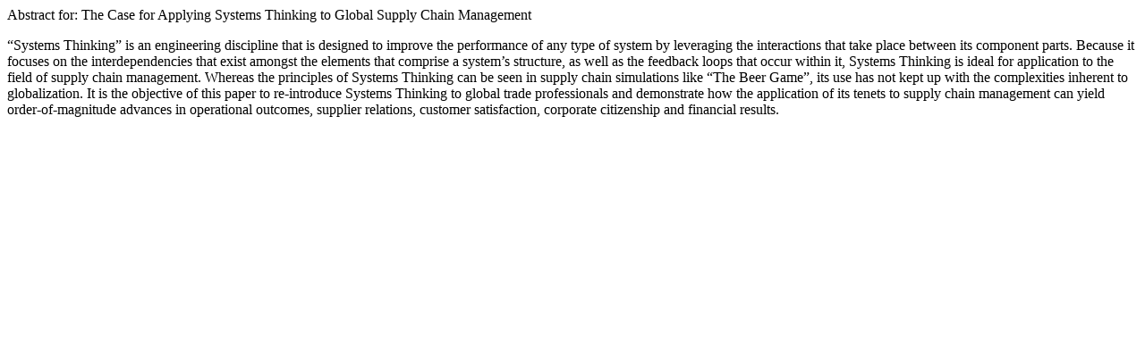

--- FILE ---
content_type: text/html
request_url: https://proceedings.systemdynamics.org/2021/abstracts/1212.html
body_size: 647
content:
<HTML><HEAD><meta charset = "UTF-8">
<TITLE>Abstract</TITLE>
</HEAD><BODY>
<p><p>Abstract for: The Case for Applying Systems Thinking to Global Supply Chain Management<p>
“Systems Thinking” is an engineering discipline that is designed to improve the performance of any type of system by leveraging the interactions that take place between its component parts. Because it focuses on the interdependencies that exist amongst the elements that comprise a system’s structure, as well as the feedback loops that occur within it, Systems Thinking is ideal for application to the field of supply chain management. Whereas the principles of Systems Thinking can be seen in supply chain simulations like “The Beer Game”, its use has not kept up with the complexities inherent to globalization. It is the objective of this paper to re-introduce Systems Thinking to global trade professionals and demonstrate how the application of its tenets to supply chain management can yield order-of-magnitude advances in operational outcomes, supplier relations, customer satisfaction, corporate citizenship and financial results.  <p>
</BODY></HTML>

